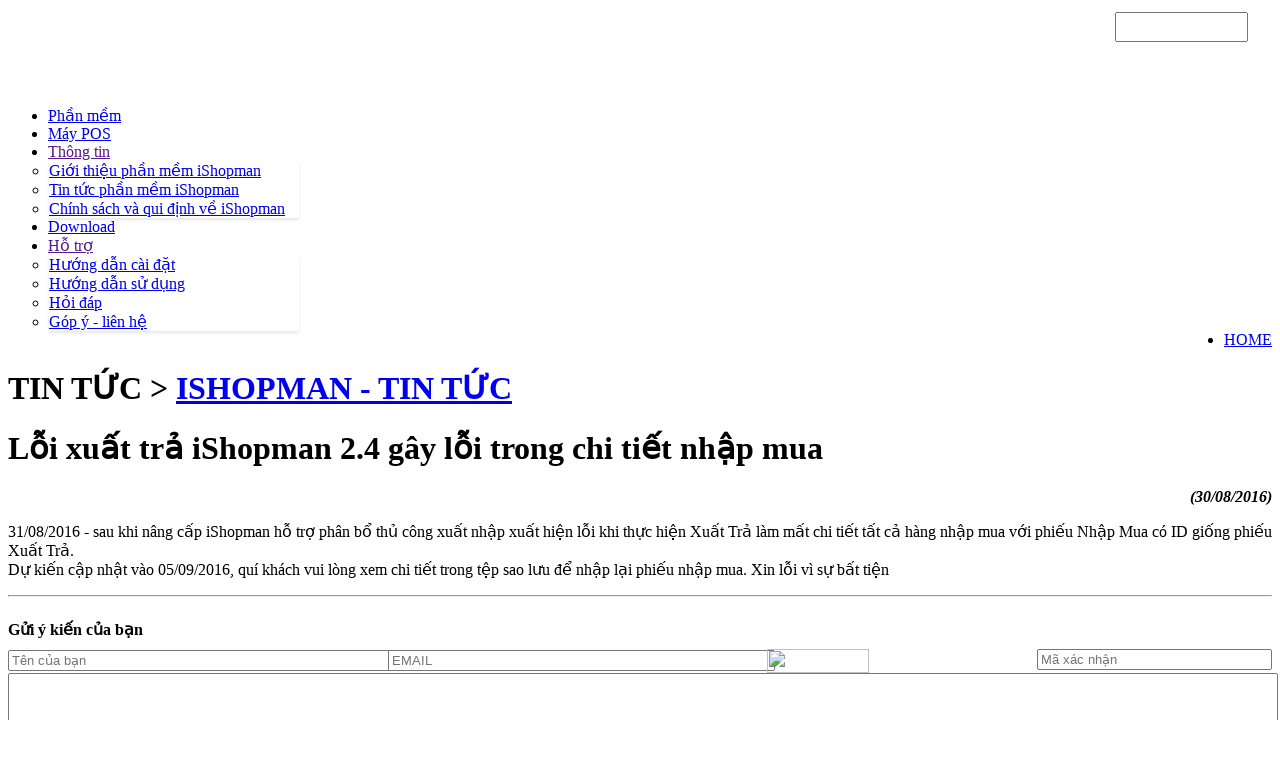

--- FILE ---
content_type: text/html; charset=UTF-8
request_url: http://www.ishopman.vn/tin-tuc/loi-xuat-tra-ishopman-24-gay-loi-trong-chi-tiet-nhap-mua/t788
body_size: 19653
content:
<!DOCTYPE html
    PUBLIC "-//W3C//DTD XHTML 1.0 Transitional//EN" "http://www.w3.org/TR/xhtml1/DTD/xhtml1-transitional.dtd">
<html lang="vn" xml:lang="vn" xmlns="http://www.w3.org/1999/xhtml">

<head>
    <meta content="text/html; charset=utf-8" http-equiv="Content-Type" />
    <meta name="viewport" content="width=device-width, initial-scale=1.0" />
    <meta charset="UTF-8">
    <meta name="keywords" content="Lỗi xuất trả iShopman 2.4 gây lỗi trong chi tiết nhập mua" />
    <meta name="description" content="" />
    <link rel="icon" type="image/icon" href="favicon.ico" />
    <base href="https://ishopman.vn" />
    <link rel="stylesheet" type="text/css" href="templates/ishopman/style.css" />
    <link rel="stylesheet" type="text/css" href="templates/ishopman/stylemenu.css" />
    <link rel="stylesheet" type="text/css" href="templates/ishopman/stylemenusimple.css" />
    <script>const g_split_val='_!_';const g_split_row='~|~';const g_vat=10;const g_image_thumb_maxx=130;;const g_image_thumb_maxy=100;const g_viewmode=1;</script>
    <script src="lib/jquery-3.6.0.min.js"></script><script src="lib/js_global.js"></script><script src="lib/js_main.js"></script>
    <title>Lỗi xuất trả iShopman 2.4 gây lỗi trong chi tiết nhập mua</title>
    <!--[if IE 6]>
<style>
body {behavior: url("csshover3.htc");}
#menu li .drop {background:url("img/drop.gif") no-repeat right 8px; 
</style>
<![endif]-->
</head>

<body class="home">
    <div id="header" style="background: url('templates/ishopman/banner.png');background-repeat: no-repeat;height: 82px;">
        <div
            style="-moz-box-sizing:border-box;box-sizing:border-box;float:top;width:100%;height:62px;text-align:right;padding-top:4px">
            <div style="height:24px;border:0px solid darkblue"><div style="float:right;height:24px;cursor:pointer">
            <input style="width: 125px; font-family: Arial; font-size: 12px;height:24px;float:left" id="g_id_search_key"
                onkeypress="if(event.key=='Enter')mSearch('g_id_search_key');">
            <div style="background: url('images/search32.gif');width:24px;height:24px;float:left"
                onclick="mSearch('g_id_search_key')"></div>
        </div><div href="javascript:void(0)" onclick="favoriteShow();" class="buttonsp favorite"
            style="margin:0px 16px;float:right;">
        </div><div href="javascript:void(0)" onclick="cartShow();" class="cart" style="margin-left:16px;float:right;">
            <div class="number" id="g_id_cart_number"></div>
        </div></div>
<script>
    cartShowQuantityInPageHeader();
</script>
        </div>
        <div style="float:top;font-weight:bold;color:#FB7F41;width:100%;height:30px;text-align:right">
            
        </div>
    </div>
    <div class="topbar"><ul class="nav clearfix:after">            <li>
                <a href="san-pham/phan-mem-ishopman-3.0/n272" title="" >
                Phần mềm
                </a>
            </li>            <li>
                <a href="san-pham/may-pos-touch-pc/n285" title="" >
                Máy POS
                </a>
            </li><li><a href="" style="background: url('/images/drop.gif') no-repeat right 18px;"
                        title="">
                    Thông tin</a>
                    <div style="width:250px;margin-left:1px; box-shadow: 0 2px 3px rgba(0,0,0,0.1);">
                        <ul style="padding:0px;margin: 0px;"><li><a href="tin-tuc/ishopman-gioi-thieu/n83" title="" >Giới thiệu phần mềm iShopman</a></li><li><a href="tin-tuc/ishopman-tin-tuc/n84" title="" >Tin tức phần mềm iShopman</a></li><li><a href="tin-tuc/ishopman-chinh-sach-&-qui-dinh/n101" title="" >Chính sách và qui định về iShopman</a></li></ul></div></li>            <li>
                <a href="/tai-ve/n27" title="" >
                Download
                </a>
            </li><li><a href="" style="background: url('/images/drop.gif') no-repeat right 18px;"
                        title="">
                    Hỗ trợ</a>
                    <div style="width:250px;margin-left:1px; box-shadow: 0 2px 3px rgba(0,0,0,0.1);">
                        <ul style="padding:0px;margin: 0px;"><li><a href="tin-tuc/ishopman-cai-dat/n102" title="" >Hướng dẫn cài đặt</a></li><li><a href="tin-tuc/ishopman-su-dung/n90" title="" >Hướng dẫn sử dụng</a></li><li><a href="/hoi-dap" title="" >Hỏi đáp</a></li><li><a href="/gop-y-lien-he" title="" >Góp ý - liên hệ</a></li></ul></div></li><li style="float:right"><a href="#" style="width:40px;text-align:center">HOME</a></li></ul></div>
    <div class="topbar" style="height:1px;background:#FFFFFF"></div>
    <div class="topbar" style="height:5px;background:#9B0606;display: none;"></div>
    <div id='content'><div id='contain-full'><link REL="stylesheet" HREF="lib/lightbox/lightbox.css">
<script language="javascript" src="lib/lightbox/lightbox.js"></script>
<script>
    $.noConflict();
</script>
<div class="page"><!--S: page -->
    <div class="page_header"><!--S: page_header -->
        <h1 class="page_header">
        TIN TỨC > <a href="tin-tuc/ishopman-tin-tuc/n84" title="">ISHOPMAN - TIN TỨC</a>        </h1>
    </div><!--E: page_header -->
    <!--S: CO BAN TIN CU THE -->
        <div class="page_content">
                        <h1 class="caption">Lỗi xuất trả iShopman 2.4 gây lỗi trong chi tiết nhập mua</h1>
            <h2 class="goods_category_title"></h2>
            <p align="right"><b><i>(30/08/2016)</i></b></p>
            <p>31/08/2016 - sau khi nâng cấp iShopman hỗ trợ phân bổ thủ công xuất nhập xuất hiện lỗi khi thực hiện Xuất Trả làm mất chi tiết tất cả hàng nhập mua với phiếu Nhập Mua có ID giống phiếu Xuất Trả. <br />Dự kiến cập nhật vào 05/09/2016, quí khách vui lòng xem chi tiết trong tệp sao lưu để nhập lại phiếu nhập mua. Xin lỗi vì sự bất tiện</p>                                                        <hr />
                <form method="POST" action="?page=news&action=reply&news_id=788">
                     <table border="0" cellpadding="0" style="border-collapse: collapse" id="table1" width="100%">
                        <tr>
                            <td colspan="3" style="padding-bottom: 10px; padding-top:15px">
                                <b>Gửi ý kiến của bạn</b>
                            </td>
                        </tr>
                        <tr>
                            <td style="width:30%;">
                                <input type="text" name="user_name" style="width:100%;float:left" placeholder="Tên của bạn">
                            </td>
                            <td style="width:30%;">
                                <input type="text" name="user_email" style="width:100%;float:left" placeholder="EMAIL">
                            </td>
                            <td style="width:40%;">
                                <img border="0" src="lib/capcha.php?src=news" style="width:45%;float:left;height: 24px;">
                                <input type="text" name="verify_code" placeholder="Mã xác nhận" style="width:45%;float:right">
                            </td>
                        </tr>
                        <tr>
                            <td colspan="3">
                                <textarea rows="5" name="reply_content" style="width:100%"></textarea>
                            </td>
                        </tr>
                    </table>
                    <p>
                        <input type="submit" value="Gửi" name="B1" style="width: 120px"><input type="reset"
                            value="Nhập lại" name="B2" style="width: 120px">
                    </p>
                </form>
                    </div>    
        <div style="clear:both;height:10px"></div>
        <!---------------------------------------------------->
        <div class="page"><!--S: page -->
            <div class="page_content">
                                                <div class="box_main_header">CÁC TIN KHÁC</div>
                            <div class="box_main_content"><!--S: DANH SACH BAN TIN CUNG NHOM -->
                                <ul>
                                                                            <li><a href="tin-tuc/huong-dan-sao-luu-bang-google-drive/t787" title="">
                                                <h2 class="itemlist">Hướng dẫn sao lưu bằng Google Drive</h2>
                                            </a></li>
                                                                            <li><a href="tin-tuc/cap-nhat-ishopman-ishopmansbb-ishopmanlitesbb-ngay-05082016/t786" title="">
                                                <h2 class="itemlist">Cập nhật iShopman, iShopmanSBB, iShopmanLiteSBB ngày 05/08/2016</h2>
                                            </a></li>
                                                                            <li><a href="tin-tuc/ishopmankara-ho-tro-dong-thoi-nhieu-dich-vu-tinh-tien-va-hang-co-san-trong-phong/t785" title="">
                                                <h2 class="itemlist">iShopmanKARA - hỗ trợ đồng thời nhiều dịch vụ tính tiền và hàng có sẵn trong phòng</h2>
                                            </a></li>
                                                                            <li><a href="tin-tuc/quan-ly-xuat-nhap-hang-hoa-theo-so-serial-bang-dau-doc-ma-vach/t784" title="">
                                                <h2 class="itemlist">Quản lý xuất nhập hàng hóa theo số serial bằng đầu đọc mã vạch</h2>
                                            </a></li>
                                                                            <li><a href="tin-tuc/quan-ly-ban-hang-nhieu-chi-nhanh-voi-ishopman/t783" title="Phiên bản iShopman 2.4 hỗ trợ quản lý nhiều chi nhánh. Chỉ cần cài iShopman trên 01 máy tính duy nhất tại trung tâm, các chi nhánh sẽ truy xuất thẳng vào máy tính này qua Internet để bán hàng, thu chi, bảo hành.. Việc in ấn hóa đơn tất nhiên thực tiện tại chi nhánh.">
                                                <h2 class="itemlist">Quản lý bán hàng nhiều chi nhánh với iShopman</h2>
                                            </a></li>
                                                                            <li><a href="tin-tuc/ishopman-quan-ly-ban-hang-nhieu-chi-nhanh/t782" title="">
                                                <h2 class="itemlist">iShopman - quản lý bán hàng nhiều chi nhánh</h2>
                                            </a></li>
                                                                            <li><a href="tin-tuc/quan-ly-nhap-xuat-ton-sim-so-sim-card-voi-ishopman/t781" title="iShopman 2.4 hỗ trợ nhập hàng sim số.">
                                                <h2 class="itemlist">Quản lý nhập xuất tồn sim số sim card với iShopman</h2>
                                            </a></li>
                                                                            <li><a href="tin-tuc/cap-nhat-ishopman-24-sao-luu-theo-gio-sao-luu-cuc-bo-in-kho-k80k58-ten-hang-rieng-dong/t780" title="">
                                                <h2 class="itemlist">Cập nhật iShopman 2.4: sao lưu theo giờ, sao lưu cục bộ, in khổ K80/K58 tên hàng riêng dòng</h2>
                                            </a></li>
                                                                            <li><a href="tin-tuc/cap-nhat-ishopman-24-them-nhanh-hang-moi-trong-phieu-nhap-xuat/t779" title="">
                                                <h2 class="itemlist">Cập nhật iShopman 2.4: thêm nhanh hàng mới trong phiếu nhập xuất</h2>
                                            </a></li>
                                                                            <li><a href="tin-tuc/nang-cap-ishopman-234-so-voi-233/t776" title="">
                                                <h2 class="itemlist">Nâng cấp iShopman 2.34 so với 2.33</h2>
                                            </a></li>
                                                                            <li><a href="tin-tuc/ishopman-nang-cap-ho-tro-phan-bo-nhap-xuat-theo-che-do-tu-chon/t774" title="">
                                                <h2 class="itemlist">iShopman nâng cấp hỗ trợ phân bổ nhập xuất theo chế độ tự chọn</h2>
                                            </a></li>
                                                                            <li><a href="tin-tuc/ho-tro-ban-hang-tren-may-pos-man-cam-ung-ban-sieu-thi-sbb-va-sieu-thi-mini-lite/t773" title="">
                                                <h2 class="itemlist">Hỗ trợ bán hàng trên máy POS màn cảm ứng bản siêu thị SBB và siêu thi mini LITE</h2>
                                            </a></li>
                                                                            <li><a href="tin-tuc/ishopmansbb-tu-dong-tao-moi-hang-voi-ma-moi-quet-vao-khong-tim-thay-trong-cua-so-nhap-hang-bang-ma-vach/t772" title="">
                                                <h2 class="itemlist">iShopmanSBB - tự động tạo mới hàng với mã mới quét vào không tìm thấy trong cửa sổ nhập hàng bằng mã vạch</h2>
                                            </a></li>
                                                                            <li><a href="tin-tuc/tinh-gian-giao-dien-trang-chu-va-giao-dien-ban-le/t771" title="">
                                                <h2 class="itemlist">Tinh giản giao diện trang chủ và giao diện bán lẻ</h2>
                                            </a></li>
                                                                            <li><a href="tin-tuc/ra-mat-cong-cu-ishopmanws-cho-phep-truy-cap-ishopman-qua-dien-thoaimay-tinh-bang-bang-wifi3g-tren-mang-laninternet/t766" title="">
                                                <h2 class="itemlist">Ra mắt công cụ iShopmanWS - cho phép truy cập iShopman qua điện thoại/máy tính bảng bằng Wifi/3G trên mạng LAN/Internet</h2>
                                            </a></li>
                                                                            <li><a href="tin-tuc/cap-nhat-ishopman-03062015/t765" title="">
                                                <h2 class="itemlist">Cập nhật iShopman 03/06/2015</h2>
                                            </a></li>
                                                                            <li><a href="tin-tuc/ishopman-ho-tro-quan-ly-so-luong-dien-tich-cho-xuong-cat-kinh-so-luong-m2-rong-dai-so-tam/t758" title="">
                                                <h2 class="itemlist">iShopman hỗ trợ quản lý số lượng diện tích cho xưởng cắt kính: số lượng m2 = (rộng * dài) * số tấm</h2>
                                            </a></li>
                                                                            <li><a href="tin-tuc/cap-nhat-ishopman-tinh-nang-nap-nhanh-danh-sach-hang-va-doi-tac-trong-phieu-xuat-nhap/t757" title="">
                                                <h2 class="itemlist">Cập nhật iShopman: tính năng nạp nhanh danh sách hàng và đối tác trong phiếu xuất nhập</h2>
                                            </a></li>
                                                                            <li><a href="tin-tuc/nang-cap-tinh-nang-sao-luu-cua-ishopman-ho-tro-nen-zip-va-tai-len-may-chu-ftp/t756" title="Các tệp sao lưu Dữ Liệu của iShopman sẽ được lưu trữ dưới định dạng zip, dung lượng sẽ gọn hơn và khả năng sống sót tốt hơn nếu ổ đĩa bị lỗi. Đồng thời iShopman cũng hỗ trợ tải tệp sao lưu Dữ Liệu lên máy chủ Internet hỗ trợ giao thức FTP. Dự kiến thời gian tới sẽ tích hợp dịch vụ sao lưu đám mây cho phần mềm, giúp dữ liệu của khách hàng an toàn hơn nhiều lần">
                                                <h2 class="itemlist">Nâng cấp tính năng sao lưu của iShopman, hỗ trợ nén zip và tải lên máy chủ FTP</h2>
                                            </a></li>
                                                                            <li><a href="tin-tuc/ngung-ho-tro-ishopman-phien-ban-duoi-22-tu-01102014/t745" title="">
                                                <h2 class="itemlist">Ngừng hỗ trợ iShopman phiên bản dưới 2.2 từ 01/10/2014</h2>
                                            </a></li>
                                                                    </ul>
                            </div>
                                    </div>
        </div>
    <!--E: BAN TIN CU THE -->

<!---------------------------------------------------->
    <!--E: KHONG CO BAN TIN CU THE -->
</div>
</div></div>
    <div id="bottom"></div>
    <div id="footer">      <div class="footer_above">
    <div class="footer1">
        <div class="caption">PHẦN MỀM ISHOPMAN</div>
        iShopman phần mềm quản lý bán hàng, tính tiền, kinh doanh theo thực tế hoạt động
        <div style="margin-top:12px;">  </div>
    </div>
    <div class="footer2">
        <div class="caption">Sản phẩm</div>
        <a href="san-pham/">Tất cả sản phẩm</a><br />
        <a href="san-pham/san-pham-moi">Sản phẩm mới</a><br />
        <a href="san-pham/san-pham-tieu-diem">Sản phẩm giới thiệu</a><br />
        <a href="san-pham/san-pham-khuyen-mai">Sản phẩm khuyến mãi</a>
    </div>
    <div class="footer3">
        <div class="caption">Khách hàng</div>
        <a href="khach-hang/">Tài khoản của tôi</a><br />
        <a href="khach-hang/lich-su-dat-hang">Lịch sử đặt hàng</a><br />
        <a href="javascript:void(0)" onclick="favoriteShow();">Sản phẩm đánh dấu</a><br />
        <a href="javascript:void(0)" onclick="cartShow();">Giỏ hàng</a><br>
        <a href="/gop-y-lien-he">Góp ý - phản hồi</a>
    </div>
    <div class="footer4">
        <div class="caption">Liên hệ với chúng tôi</div>
        Địa chỉ: <br />
        Điện thoại: 0971.627.119/ 118/ 117 (phone/zalo, hỗ trợ kỹ thuật) 
        <br>
        Website: <a href="https://www.ishopman.vn">
            https://www.ishopman.vn</a><br>
        Email:
        <a href="mailto:ishopmanpm@gmail.com">ishopmanpm@gmail.com</a>
      </div>
      </div>
      <div class="footer_below"><b>Từ khóa tìm kiếm</b>: </div></div>
    <div id="myModal" class="modal" style="display: none;">
        <div class="modal-content" id="myModalClient">
            <div class="head">
                <span class="text" id="myModalHead"></span>
                <div class="button1" onclick="hideModalBlock(0);" id="myModalHeadClose" style="font-size:26px;">&times;
                </div>
            </div>
            <div id="myModalContent" style="height:auto;"></div>
        </div>
    </div>
</body>

</html>
